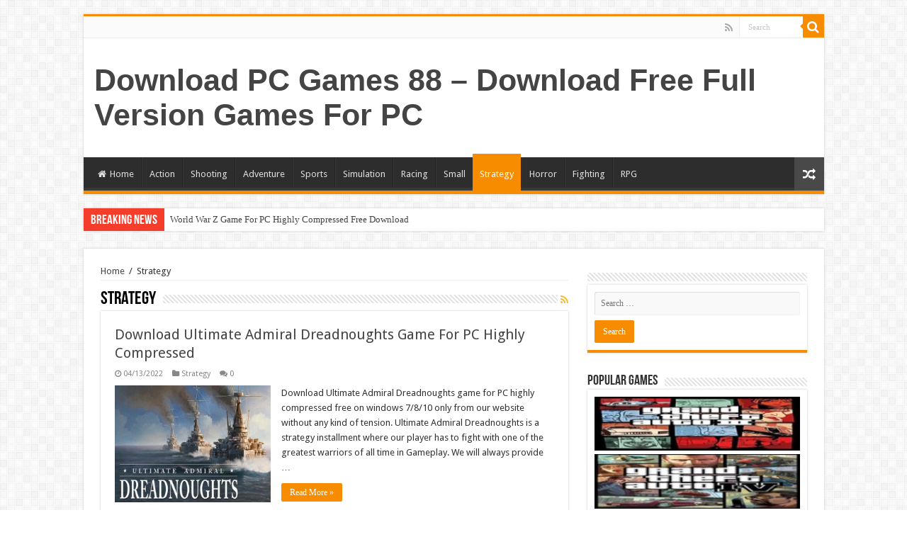

--- FILE ---
content_type: text/html; charset=UTF-8
request_url: https://downloadpcgames88.biz/category/strategy
body_size: 9909
content:
<!DOCTYPE html>
<html dir="ltr" lang="en-US" prefix="og: https://ogp.me/ns#" prefix="og: http://ogp.me/ns#">
<head>
<script>var pm_tag = 'AdFR2';var pm_pid = "15317-24c907ea";</script>	
<meta http-equiv="Content-Type" content="text/html; charset=utf-8">
<link rel="profile" href="https://gmpg.org/xfn/11" />
<link rel="pingback" href="https://downloadpcgames88.biz/xmlrpc.php" />
<title>Strategy | Download PC Games 88 - Download Free Full Version Games For PC</title>
	<style>img:is([sizes="auto" i], [sizes^="auto," i]) { contain-intrinsic-size: 3000px 1500px }</style>
	
		<!-- All in One SEO 4.8.9 - aioseo.com -->
	<meta name="robots" content="noindex, max-image-preview:large" />
	<link rel="canonical" href="https://downloadpcgames88.biz/category/strategy" />
	<link rel="next" href="https://downloadpcgames88.biz/category/strategy/page/2" />
	<meta name="generator" content="All in One SEO (AIOSEO) 4.8.9" />
		<script type="application/ld+json" class="aioseo-schema">
			{"@context":"https:\/\/schema.org","@graph":[{"@type":"BreadcrumbList","@id":"https:\/\/downloadpcgames88.biz\/category\/strategy#breadcrumblist","itemListElement":[{"@type":"ListItem","@id":"https:\/\/downloadpcgames88.biz#listItem","position":1,"name":"Home","item":"https:\/\/downloadpcgames88.biz","nextItem":{"@type":"ListItem","@id":"https:\/\/downloadpcgames88.biz\/category\/strategy#listItem","name":"Strategy"}},{"@type":"ListItem","@id":"https:\/\/downloadpcgames88.biz\/category\/strategy#listItem","position":2,"name":"Strategy","previousItem":{"@type":"ListItem","@id":"https:\/\/downloadpcgames88.biz#listItem","name":"Home"}}]},{"@type":"CollectionPage","@id":"https:\/\/downloadpcgames88.biz\/category\/strategy#collectionpage","url":"https:\/\/downloadpcgames88.biz\/category\/strategy","name":"Strategy | Download PC Games 88 - Download Free Full Version Games For PC","inLanguage":"en-US","isPartOf":{"@id":"https:\/\/downloadpcgames88.biz\/#website"},"breadcrumb":{"@id":"https:\/\/downloadpcgames88.biz\/category\/strategy#breadcrumblist"}},{"@type":"Organization","@id":"https:\/\/downloadpcgames88.biz\/#organization","name":"Download PC Games 88","url":"https:\/\/downloadpcgames88.biz\/","telephone":"+91123456703","logo":{"@type":"ImageObject","url":"https:\/\/www.downloadpcgames88.com\/wp-content\/uploads\/2022\/03\/88favicon.png","@id":"https:\/\/downloadpcgames88.biz\/category\/strategy\/#organizationLogo"},"image":{"@id":"https:\/\/downloadpcgames88.biz\/category\/strategy\/#organizationLogo"}},{"@type":"WebSite","@id":"https:\/\/downloadpcgames88.biz\/#website","url":"https:\/\/downloadpcgames88.biz\/","name":"Download PC Games 88 - Download Free Full Version Games For PC","inLanguage":"en-US","publisher":{"@id":"https:\/\/downloadpcgames88.biz\/#organization"}}]}
		</script>
		<!-- All in One SEO -->

<link rel='dns-prefetch' href='//fonts.googleapis.com' />
<link rel="alternate" type="application/rss+xml" title="Download PC Games 88 - Download Free Full Version Games For PC &raquo; Feed" href="https://downloadpcgames88.biz/feed" />
<link rel="alternate" type="application/rss+xml" title="Download PC Games 88 - Download Free Full Version Games For PC &raquo; Comments Feed" href="https://downloadpcgames88.biz/comments/feed" />
<link rel="alternate" type="application/rss+xml" title="Download PC Games 88 - Download Free Full Version Games For PC &raquo; Strategy Category Feed" href="https://downloadpcgames88.biz/category/strategy/feed" />
<script type="text/javascript">
/* <![CDATA[ */
window._wpemojiSettings = {"baseUrl":"https:\/\/s.w.org\/images\/core\/emoji\/15.0.3\/72x72\/","ext":".png","svgUrl":"https:\/\/s.w.org\/images\/core\/emoji\/15.0.3\/svg\/","svgExt":".svg","source":{"concatemoji":"https:\/\/downloadpcgames88.biz\/wp-includes\/js\/wp-emoji-release.min.js"}};
/*! This file is auto-generated */
!function(i,n){var o,s,e;function c(e){try{var t={supportTests:e,timestamp:(new Date).valueOf()};sessionStorage.setItem(o,JSON.stringify(t))}catch(e){}}function p(e,t,n){e.clearRect(0,0,e.canvas.width,e.canvas.height),e.fillText(t,0,0);var t=new Uint32Array(e.getImageData(0,0,e.canvas.width,e.canvas.height).data),r=(e.clearRect(0,0,e.canvas.width,e.canvas.height),e.fillText(n,0,0),new Uint32Array(e.getImageData(0,0,e.canvas.width,e.canvas.height).data));return t.every(function(e,t){return e===r[t]})}function u(e,t,n){switch(t){case"flag":return n(e,"\ud83c\udff3\ufe0f\u200d\u26a7\ufe0f","\ud83c\udff3\ufe0f\u200b\u26a7\ufe0f")?!1:!n(e,"\ud83c\uddfa\ud83c\uddf3","\ud83c\uddfa\u200b\ud83c\uddf3")&&!n(e,"\ud83c\udff4\udb40\udc67\udb40\udc62\udb40\udc65\udb40\udc6e\udb40\udc67\udb40\udc7f","\ud83c\udff4\u200b\udb40\udc67\u200b\udb40\udc62\u200b\udb40\udc65\u200b\udb40\udc6e\u200b\udb40\udc67\u200b\udb40\udc7f");case"emoji":return!n(e,"\ud83d\udc26\u200d\u2b1b","\ud83d\udc26\u200b\u2b1b")}return!1}function f(e,t,n){var r="undefined"!=typeof WorkerGlobalScope&&self instanceof WorkerGlobalScope?new OffscreenCanvas(300,150):i.createElement("canvas"),a=r.getContext("2d",{willReadFrequently:!0}),o=(a.textBaseline="top",a.font="600 32px Arial",{});return e.forEach(function(e){o[e]=t(a,e,n)}),o}function t(e){var t=i.createElement("script");t.src=e,t.defer=!0,i.head.appendChild(t)}"undefined"!=typeof Promise&&(o="wpEmojiSettingsSupports",s=["flag","emoji"],n.supports={everything:!0,everythingExceptFlag:!0},e=new Promise(function(e){i.addEventListener("DOMContentLoaded",e,{once:!0})}),new Promise(function(t){var n=function(){try{var e=JSON.parse(sessionStorage.getItem(o));if("object"==typeof e&&"number"==typeof e.timestamp&&(new Date).valueOf()<e.timestamp+604800&&"object"==typeof e.supportTests)return e.supportTests}catch(e){}return null}();if(!n){if("undefined"!=typeof Worker&&"undefined"!=typeof OffscreenCanvas&&"undefined"!=typeof URL&&URL.createObjectURL&&"undefined"!=typeof Blob)try{var e="postMessage("+f.toString()+"("+[JSON.stringify(s),u.toString(),p.toString()].join(",")+"));",r=new Blob([e],{type:"text/javascript"}),a=new Worker(URL.createObjectURL(r),{name:"wpTestEmojiSupports"});return void(a.onmessage=function(e){c(n=e.data),a.terminate(),t(n)})}catch(e){}c(n=f(s,u,p))}t(n)}).then(function(e){for(var t in e)n.supports[t]=e[t],n.supports.everything=n.supports.everything&&n.supports[t],"flag"!==t&&(n.supports.everythingExceptFlag=n.supports.everythingExceptFlag&&n.supports[t]);n.supports.everythingExceptFlag=n.supports.everythingExceptFlag&&!n.supports.flag,n.DOMReady=!1,n.readyCallback=function(){n.DOMReady=!0}}).then(function(){return e}).then(function(){var e;n.supports.everything||(n.readyCallback(),(e=n.source||{}).concatemoji?t(e.concatemoji):e.wpemoji&&e.twemoji&&(t(e.twemoji),t(e.wpemoji)))}))}((window,document),window._wpemojiSettings);
/* ]]> */
</script>

<style id='wp-emoji-styles-inline-css' type='text/css'>

	img.wp-smiley, img.emoji {
		display: inline !important;
		border: none !important;
		box-shadow: none !important;
		height: 1em !important;
		width: 1em !important;
		margin: 0 0.07em !important;
		vertical-align: -0.1em !important;
		background: none !important;
		padding: 0 !important;
	}
</style>
<link rel='stylesheet' id='wp-block-library-css' href='https://downloadpcgames88.biz/wp-includes/css/dist/block-library/style.min.css' type='text/css' media='all' />
<style id='classic-theme-styles-inline-css' type='text/css'>
/*! This file is auto-generated */
.wp-block-button__link{color:#fff;background-color:#32373c;border-radius:9999px;box-shadow:none;text-decoration:none;padding:calc(.667em + 2px) calc(1.333em + 2px);font-size:1.125em}.wp-block-file__button{background:#32373c;color:#fff;text-decoration:none}
</style>
<style id='global-styles-inline-css' type='text/css'>
:root{--wp--preset--aspect-ratio--square: 1;--wp--preset--aspect-ratio--4-3: 4/3;--wp--preset--aspect-ratio--3-4: 3/4;--wp--preset--aspect-ratio--3-2: 3/2;--wp--preset--aspect-ratio--2-3: 2/3;--wp--preset--aspect-ratio--16-9: 16/9;--wp--preset--aspect-ratio--9-16: 9/16;--wp--preset--color--black: #000000;--wp--preset--color--cyan-bluish-gray: #abb8c3;--wp--preset--color--white: #ffffff;--wp--preset--color--pale-pink: #f78da7;--wp--preset--color--vivid-red: #cf2e2e;--wp--preset--color--luminous-vivid-orange: #ff6900;--wp--preset--color--luminous-vivid-amber: #fcb900;--wp--preset--color--light-green-cyan: #7bdcb5;--wp--preset--color--vivid-green-cyan: #00d084;--wp--preset--color--pale-cyan-blue: #8ed1fc;--wp--preset--color--vivid-cyan-blue: #0693e3;--wp--preset--color--vivid-purple: #9b51e0;--wp--preset--gradient--vivid-cyan-blue-to-vivid-purple: linear-gradient(135deg,rgba(6,147,227,1) 0%,rgb(155,81,224) 100%);--wp--preset--gradient--light-green-cyan-to-vivid-green-cyan: linear-gradient(135deg,rgb(122,220,180) 0%,rgb(0,208,130) 100%);--wp--preset--gradient--luminous-vivid-amber-to-luminous-vivid-orange: linear-gradient(135deg,rgba(252,185,0,1) 0%,rgba(255,105,0,1) 100%);--wp--preset--gradient--luminous-vivid-orange-to-vivid-red: linear-gradient(135deg,rgba(255,105,0,1) 0%,rgb(207,46,46) 100%);--wp--preset--gradient--very-light-gray-to-cyan-bluish-gray: linear-gradient(135deg,rgb(238,238,238) 0%,rgb(169,184,195) 100%);--wp--preset--gradient--cool-to-warm-spectrum: linear-gradient(135deg,rgb(74,234,220) 0%,rgb(151,120,209) 20%,rgb(207,42,186) 40%,rgb(238,44,130) 60%,rgb(251,105,98) 80%,rgb(254,248,76) 100%);--wp--preset--gradient--blush-light-purple: linear-gradient(135deg,rgb(255,206,236) 0%,rgb(152,150,240) 100%);--wp--preset--gradient--blush-bordeaux: linear-gradient(135deg,rgb(254,205,165) 0%,rgb(254,45,45) 50%,rgb(107,0,62) 100%);--wp--preset--gradient--luminous-dusk: linear-gradient(135deg,rgb(255,203,112) 0%,rgb(199,81,192) 50%,rgb(65,88,208) 100%);--wp--preset--gradient--pale-ocean: linear-gradient(135deg,rgb(255,245,203) 0%,rgb(182,227,212) 50%,rgb(51,167,181) 100%);--wp--preset--gradient--electric-grass: linear-gradient(135deg,rgb(202,248,128) 0%,rgb(113,206,126) 100%);--wp--preset--gradient--midnight: linear-gradient(135deg,rgb(2,3,129) 0%,rgb(40,116,252) 100%);--wp--preset--font-size--small: 13px;--wp--preset--font-size--medium: 20px;--wp--preset--font-size--large: 36px;--wp--preset--font-size--x-large: 42px;--wp--preset--spacing--20: 0.44rem;--wp--preset--spacing--30: 0.67rem;--wp--preset--spacing--40: 1rem;--wp--preset--spacing--50: 1.5rem;--wp--preset--spacing--60: 2.25rem;--wp--preset--spacing--70: 3.38rem;--wp--preset--spacing--80: 5.06rem;--wp--preset--shadow--natural: 6px 6px 9px rgba(0, 0, 0, 0.2);--wp--preset--shadow--deep: 12px 12px 50px rgba(0, 0, 0, 0.4);--wp--preset--shadow--sharp: 6px 6px 0px rgba(0, 0, 0, 0.2);--wp--preset--shadow--outlined: 6px 6px 0px -3px rgba(255, 255, 255, 1), 6px 6px rgba(0, 0, 0, 1);--wp--preset--shadow--crisp: 6px 6px 0px rgba(0, 0, 0, 1);}:where(.is-layout-flex){gap: 0.5em;}:where(.is-layout-grid){gap: 0.5em;}body .is-layout-flex{display: flex;}.is-layout-flex{flex-wrap: wrap;align-items: center;}.is-layout-flex > :is(*, div){margin: 0;}body .is-layout-grid{display: grid;}.is-layout-grid > :is(*, div){margin: 0;}:where(.wp-block-columns.is-layout-flex){gap: 2em;}:where(.wp-block-columns.is-layout-grid){gap: 2em;}:where(.wp-block-post-template.is-layout-flex){gap: 1.25em;}:where(.wp-block-post-template.is-layout-grid){gap: 1.25em;}.has-black-color{color: var(--wp--preset--color--black) !important;}.has-cyan-bluish-gray-color{color: var(--wp--preset--color--cyan-bluish-gray) !important;}.has-white-color{color: var(--wp--preset--color--white) !important;}.has-pale-pink-color{color: var(--wp--preset--color--pale-pink) !important;}.has-vivid-red-color{color: var(--wp--preset--color--vivid-red) !important;}.has-luminous-vivid-orange-color{color: var(--wp--preset--color--luminous-vivid-orange) !important;}.has-luminous-vivid-amber-color{color: var(--wp--preset--color--luminous-vivid-amber) !important;}.has-light-green-cyan-color{color: var(--wp--preset--color--light-green-cyan) !important;}.has-vivid-green-cyan-color{color: var(--wp--preset--color--vivid-green-cyan) !important;}.has-pale-cyan-blue-color{color: var(--wp--preset--color--pale-cyan-blue) !important;}.has-vivid-cyan-blue-color{color: var(--wp--preset--color--vivid-cyan-blue) !important;}.has-vivid-purple-color{color: var(--wp--preset--color--vivid-purple) !important;}.has-black-background-color{background-color: var(--wp--preset--color--black) !important;}.has-cyan-bluish-gray-background-color{background-color: var(--wp--preset--color--cyan-bluish-gray) !important;}.has-white-background-color{background-color: var(--wp--preset--color--white) !important;}.has-pale-pink-background-color{background-color: var(--wp--preset--color--pale-pink) !important;}.has-vivid-red-background-color{background-color: var(--wp--preset--color--vivid-red) !important;}.has-luminous-vivid-orange-background-color{background-color: var(--wp--preset--color--luminous-vivid-orange) !important;}.has-luminous-vivid-amber-background-color{background-color: var(--wp--preset--color--luminous-vivid-amber) !important;}.has-light-green-cyan-background-color{background-color: var(--wp--preset--color--light-green-cyan) !important;}.has-vivid-green-cyan-background-color{background-color: var(--wp--preset--color--vivid-green-cyan) !important;}.has-pale-cyan-blue-background-color{background-color: var(--wp--preset--color--pale-cyan-blue) !important;}.has-vivid-cyan-blue-background-color{background-color: var(--wp--preset--color--vivid-cyan-blue) !important;}.has-vivid-purple-background-color{background-color: var(--wp--preset--color--vivid-purple) !important;}.has-black-border-color{border-color: var(--wp--preset--color--black) !important;}.has-cyan-bluish-gray-border-color{border-color: var(--wp--preset--color--cyan-bluish-gray) !important;}.has-white-border-color{border-color: var(--wp--preset--color--white) !important;}.has-pale-pink-border-color{border-color: var(--wp--preset--color--pale-pink) !important;}.has-vivid-red-border-color{border-color: var(--wp--preset--color--vivid-red) !important;}.has-luminous-vivid-orange-border-color{border-color: var(--wp--preset--color--luminous-vivid-orange) !important;}.has-luminous-vivid-amber-border-color{border-color: var(--wp--preset--color--luminous-vivid-amber) !important;}.has-light-green-cyan-border-color{border-color: var(--wp--preset--color--light-green-cyan) !important;}.has-vivid-green-cyan-border-color{border-color: var(--wp--preset--color--vivid-green-cyan) !important;}.has-pale-cyan-blue-border-color{border-color: var(--wp--preset--color--pale-cyan-blue) !important;}.has-vivid-cyan-blue-border-color{border-color: var(--wp--preset--color--vivid-cyan-blue) !important;}.has-vivid-purple-border-color{border-color: var(--wp--preset--color--vivid-purple) !important;}.has-vivid-cyan-blue-to-vivid-purple-gradient-background{background: var(--wp--preset--gradient--vivid-cyan-blue-to-vivid-purple) !important;}.has-light-green-cyan-to-vivid-green-cyan-gradient-background{background: var(--wp--preset--gradient--light-green-cyan-to-vivid-green-cyan) !important;}.has-luminous-vivid-amber-to-luminous-vivid-orange-gradient-background{background: var(--wp--preset--gradient--luminous-vivid-amber-to-luminous-vivid-orange) !important;}.has-luminous-vivid-orange-to-vivid-red-gradient-background{background: var(--wp--preset--gradient--luminous-vivid-orange-to-vivid-red) !important;}.has-very-light-gray-to-cyan-bluish-gray-gradient-background{background: var(--wp--preset--gradient--very-light-gray-to-cyan-bluish-gray) !important;}.has-cool-to-warm-spectrum-gradient-background{background: var(--wp--preset--gradient--cool-to-warm-spectrum) !important;}.has-blush-light-purple-gradient-background{background: var(--wp--preset--gradient--blush-light-purple) !important;}.has-blush-bordeaux-gradient-background{background: var(--wp--preset--gradient--blush-bordeaux) !important;}.has-luminous-dusk-gradient-background{background: var(--wp--preset--gradient--luminous-dusk) !important;}.has-pale-ocean-gradient-background{background: var(--wp--preset--gradient--pale-ocean) !important;}.has-electric-grass-gradient-background{background: var(--wp--preset--gradient--electric-grass) !important;}.has-midnight-gradient-background{background: var(--wp--preset--gradient--midnight) !important;}.has-small-font-size{font-size: var(--wp--preset--font-size--small) !important;}.has-medium-font-size{font-size: var(--wp--preset--font-size--medium) !important;}.has-large-font-size{font-size: var(--wp--preset--font-size--large) !important;}.has-x-large-font-size{font-size: var(--wp--preset--font-size--x-large) !important;}
:where(.wp-block-post-template.is-layout-flex){gap: 1.25em;}:where(.wp-block-post-template.is-layout-grid){gap: 1.25em;}
:where(.wp-block-columns.is-layout-flex){gap: 2em;}:where(.wp-block-columns.is-layout-grid){gap: 2em;}
:root :where(.wp-block-pullquote){font-size: 1.5em;line-height: 1.6;}
</style>
<link rel='stylesheet' id='tie-style-css' href='https://downloadpcgames88.biz/wp-content/themes/sahifa/style.css' type='text/css' media='all' />
<link rel='stylesheet' id='tie-ilightbox-skin-css' href='https://downloadpcgames88.biz/wp-content/themes/sahifa/css/ilightbox/dark-skin/skin.css' type='text/css' media='all' />
<link rel='stylesheet' id='Droid+Sans-css' href='https://fonts.googleapis.com/css?family=Droid+Sans%3Aregular%2C700' type='text/css' media='all' />
<script type="text/javascript" src="https://downloadpcgames88.biz/wp-includes/js/jquery/jquery.min.js" id="jquery-core-js"></script>
<script type="text/javascript" src="https://downloadpcgames88.biz/wp-includes/js/jquery/jquery-migrate.min.js" id="jquery-migrate-js"></script>
<link rel="https://api.w.org/" href="https://downloadpcgames88.biz/wp-json/" /><link rel="alternate" title="JSON" type="application/json" href="https://downloadpcgames88.biz/wp-json/wp/v2/categories/10" /><link rel="EditURI" type="application/rsd+xml" title="RSD" href="https://downloadpcgames88.biz/xmlrpc.php?rsd" />
<meta name="generator" content="WordPress 6.7.4" />
<link rel="shortcut icon" href="https://downloadpcgames88.biz/wp-content/themes/sahifa/favicon.ico" title="Favicon" />
<!--[if IE]>
<script type="text/javascript">jQuery(document).ready(function (){ jQuery(".menu-item").has("ul").children("a").attr("aria-haspopup", "true");});</script>
<![endif]-->
<!--[if lt IE 9]>
<script src="https://downloadpcgames88.biz/wp-content/themes/sahifa/js/html5.js"></script>
<script src="https://downloadpcgames88.biz/wp-content/themes/sahifa/js/selectivizr-min.js"></script>
<![endif]-->
<!--[if IE 9]>
<link rel="stylesheet" type="text/css" media="all" href="https://downloadpcgames88.biz/wp-content/themes/sahifa/css/ie9.css" />
<![endif]-->
<!--[if IE 8]>
<link rel="stylesheet" type="text/css" media="all" href="https://downloadpcgames88.biz/wp-content/themes/sahifa/css/ie8.css" />
<![endif]-->
<!--[if IE 7]>
<link rel="stylesheet" type="text/css" media="all" href="https://downloadpcgames88.biz/wp-content/themes/sahifa/css/ie7.css" />
<![endif]-->


<meta name="viewport" content="width=device-width, initial-scale=1.0" />



<style type="text/css" media="screen">

body{
	font-family: 'Droid Sans';
}


</style>

		<script type="text/javascript">
			/* <![CDATA[ */
				var sf_position = '0';
				var sf_templates = "<a href=\"{search_url_escaped}\">View All Results<\/a>";
				var sf_input = '.search-live';
				jQuery(document).ready(function(){
					jQuery(sf_input).ajaxyLiveSearch({"expand":false,"searchUrl":"https:\/\/downloadpcgames88.biz\/?s=%s","text":"Search","delay":500,"iwidth":180,"width":315,"ajaxUrl":"https:\/\/downloadpcgames88.biz\/wp-admin\/admin-ajax.php","rtl":0});
					jQuery(".live-search_ajaxy-selective-input").keyup(function() {
						var width = jQuery(this).val().length * 8;
						if(width < 50) {
							width = 50;
						}
						jQuery(this).width(width);
					});
					jQuery(".live-search_ajaxy-selective-search").click(function() {
						jQuery(this).find(".live-search_ajaxy-selective-input").focus();
					});
					jQuery(".live-search_ajaxy-selective-close").click(function() {
						jQuery(this).parent().remove();
					});
				});
			/* ]]> */
		</script>
		<link rel="icon" href="https://downloadpcgames88.biz/wp-content/uploads/2022/03/88favicon-150x150.png" sizes="32x32" />
<link rel="icon" href="https://downloadpcgames88.biz/wp-content/uploads/2022/03/88favicon.png" sizes="192x192" />
<link rel="apple-touch-icon" href="https://downloadpcgames88.biz/wp-content/uploads/2022/03/88favicon.png" />
<meta name="msapplication-TileImage" content="https://downloadpcgames88.biz/wp-content/uploads/2022/03/88favicon.png" />
	<meta name="google-site-verification" content="X1L0qxgaqahMOVXGcAIAZGy5ISKjAsCqq9HaimbWHKg" />

<!-- Global site tag (gtag.js) - Google Analytics -->
<script async src="https://www.googletagmanager.com/gtag/js?id=UA-123360593-1"></script>
<script>
  window.dataLayer = window.dataLayer || [];
  function gtag(){dataLayer.push(arguments);}
  gtag('js', new Date());

  gtag('config', 'UA-123360593-1');
</script>
	<meta name="referrer" content="no-referrer" />
<meta name="google-site-verification" content="UQp-V2ax-W_E-YVoJ5hqyW55cXKRim-jkospqGxPKug" />	
</head>
<body id="top" class="archive category category-strategy category-10 lazy-enabled">


<div class="wrapper-outer">

	<div class="background-cover"></div>

	<aside id="slide-out">

			<div class="search-mobile">
			<form method="get" id="searchform-mobile" action="https://downloadpcgames88.biz/">
				<button class="search-button" type="submit" value="Search"><i class="fa fa-search"></i></button>
				<input type="text" id="s-mobile" name="s" title="Search" value="Search" onfocus="if (this.value == 'Search') {this.value = '';}" onblur="if (this.value == '') {this.value = 'Search';}"  />
			</form>
		</div><!-- .search-mobile /-->
	
			<div class="social-icons">
		<a class="ttip-none" title="Rss" href="https://downloadpcgames88.biz/feed" target="_blank"><i class="fa fa-rss"></i></a>
			</div>

	
		<div id="mobile-menu" ></div>
	</aside><!-- #slide-out /-->

		<div id="wrapper" class="boxed">
		<div class="inner-wrapper">

		<header id="theme-header" class="theme-header">
						<div id="top-nav" class="top-nav">
				<div class="container">

			
				
						<div class="search-block">
						<form method="get" id="searchform-header" action="https://downloadpcgames88.biz/">
							<button class="search-button" type="submit" value="Search"><i class="fa fa-search"></i></button>
							<input class="search-live" type="text" id="s-header" name="s" title="Search" value="Search" onfocus="if (this.value == 'Search') {this.value = '';}" onblur="if (this.value == '') {this.value = 'Search';}"  />
						</form>
					</div><!-- .search-block /-->
			<div class="social-icons">
		<a class="ttip-none" title="Rss" href="https://downloadpcgames88.biz/feed" target="_blank"><i class="fa fa-rss"></i></a>
			</div>

	
	
				</div><!-- .container /-->
			</div><!-- .top-menu /-->
			
		<div class="header-content">

					<a id="slide-out-open" class="slide-out-open" href="#"><span></span></a>
		
			<div class="logo" style=" margin-top:15px; margin-bottom:15px;">
			<h2>				<a  href="https://downloadpcgames88.biz/">Download PC Games 88 &#8211; Download Free Full Version Games For PC</a>
				<span></span>
							</h2>			</div><!-- .logo /-->
						<div class="clear"></div>

		</div>
													<nav id="main-nav" class="fixed-enabled">
				<div class="container">

				
					<div class="main-menu"><ul id="menu-home" class="menu"><li id="menu-item-5956" class="menu-item menu-item-type-custom menu-item-object-custom menu-item-5956"><a rel="noopener noreferrer" href="https://www.downloadpcgames88.com"><i class="fa fas fa-home"></i>Home</a></li>
<li id="menu-item-845" class="menu-item menu-item-type-taxonomy menu-item-object-category menu-item-845"><a target="_blank" rel="noopener noreferrer" href="https://downloadpcgames88.biz/category/action">Action</a></li>
<li id="menu-item-846" class="menu-item menu-item-type-taxonomy menu-item-object-category menu-item-846"><a target="_blank" rel="noopener noreferrer" href="https://downloadpcgames88.biz/category/shooting">Shooting</a></li>
<li id="menu-item-847" class="menu-item menu-item-type-taxonomy menu-item-object-category menu-item-847"><a target="_blank" rel="noopener noreferrer" href="https://downloadpcgames88.biz/category/adventure">Adventure</a></li>
<li id="menu-item-848" class="menu-item menu-item-type-taxonomy menu-item-object-category menu-item-848"><a target="_blank" rel="noopener noreferrer" href="https://downloadpcgames88.biz/category/sports">Sports</a></li>
<li id="menu-item-849" class="menu-item menu-item-type-taxonomy menu-item-object-category menu-item-849"><a target="_blank" rel="noopener noreferrer" href="https://downloadpcgames88.biz/category/simulation">Simulation</a></li>
<li id="menu-item-850" class="menu-item menu-item-type-taxonomy menu-item-object-category menu-item-850"><a target="_blank" rel="noopener noreferrer" href="https://downloadpcgames88.biz/category/racing">Racing</a></li>
<li id="menu-item-851" class="menu-item menu-item-type-taxonomy menu-item-object-category menu-item-851"><a target="_blank" rel="noopener noreferrer" href="https://downloadpcgames88.biz/category/small">Small</a></li>
<li id="menu-item-852" class="menu-item menu-item-type-taxonomy menu-item-object-category current-menu-item menu-item-852"><a target="_blank" rel="noopener noreferrer" href="https://downloadpcgames88.biz/category/strategy">Strategy</a></li>
<li id="menu-item-853" class="menu-item menu-item-type-taxonomy menu-item-object-category menu-item-853"><a target="_blank" rel="noopener noreferrer" href="https://downloadpcgames88.biz/category/horror">Horror</a></li>
<li id="menu-item-854" class="menu-item menu-item-type-taxonomy menu-item-object-category menu-item-854"><a target="_blank" rel="noopener noreferrer" href="https://downloadpcgames88.biz/category/fighting">Fighting</a></li>
<li id="menu-item-6578" class="menu-item menu-item-type-taxonomy menu-item-object-category menu-item-6578"><a href="https://downloadpcgames88.biz/category/rpg">RPG</a></li>
</ul></div>										<a href="https://downloadpcgames88.biz/?tierand=1" class="random-article ttip" title="Random Article"><i class="fa fa-random"></i></a>
					
					
				</div>
			</nav><!-- .main-nav /-->
					</header><!-- #header /-->

		
	<div class="clear"></div>
	<div id="breaking-news" class="breaking-news">
		<span class="breaking-news-title"><i class="fa fa-bolt"></i> <span>Breaking News</span></span>
		
					<ul>
					<li><a href="https://downloadpcgames88.biz/2024/09/world-war-z-game-for-pc-highly-compressed-free-download.html" title="World War Z Game For PC Highly Compressed Free Download">World War Z Game For PC Highly Compressed Free Download</a></li>
					<li><a href="https://downloadpcgames88.biz/2024/09/portal-1-game-for-pc-highly-compressed-free-download.html" title="Portal 1  Game For PC Highly Compressed Free Download">Portal 1  Game For PC Highly Compressed Free Download</a></li>
					<li><a href="https://downloadpcgames88.biz/2025/11/need-for-speed-underground-2-game-for-pc-highly-compressed-free-download.html" title="Need For Speed Underground 2 Game For PC Highly Compressed Free Download">Need For Speed Underground 2 Game For PC Highly Compressed Free Download</a></li>
					<li><a href="https://downloadpcgames88.biz/2025/11/need-for-speed-5-game-for-pc-highly-compressed-free-download.html" title="Need For Speed 5 Game For PC Highly Compressed Free Download">Need For Speed 5 Game For PC Highly Compressed Free Download</a></li>
					<li><a href="https://downloadpcgames88.biz/2025/11/need-for-speed-underground-1-game-for-pc-highly-compressed-free-download.html" title="Need For Speed Underground 1 Game For PC Highly Compressed Free Download">Need For Speed Underground 1 Game For PC Highly Compressed Free Download</a></li>
					<li><a href="https://downloadpcgames88.biz/2025/11/need-for-speed-4-game-for-pc-highly-compressed-free-download.html" title="Need For Speed 4 Game For PC Highly Compressed Free Download">Need For Speed 4 Game For PC Highly Compressed Free Download</a></li>
					<li><a href="https://downloadpcgames88.biz/2025/11/need-for-speed-3-game-for-pc-highly-compressed-free-download.html" title="Need For Speed 3 Game For PC Highly Compressed Free Download">Need For Speed 3 Game For PC Highly Compressed Free Download</a></li>
					</ul>
					
		
		<script type="text/javascript">
			jQuery(document).ready(function(){
								jQuery('#breaking-news ul').innerFade({animationType: 'fade', speed: 750 , timeout: 3500});
							});
					</script>
	</div> <!-- .breaking-news -->

	
	<div id="main-content" class="container">

	<div class="content">
	
	<div xmlns:v="http://rdf.data-vocabulary.org/#"  id="crumbs"><span typeof="v:Breadcrumb"><a rel="v:url" property="v:title" class="crumbs-home" href="https://downloadpcgames88.biz">Home</a></span> <span class="delimiter">/</span> <span class="current">Strategy</span></div>	
			
		<div class="page-head">
		
			<h1 class="page-title">
				Strategy			</h1>
			
						<a class="rss-cat-icon ttip" title="Feed Subscription" href="https://downloadpcgames88.biz/category/strategy/feed"><i class="fa fa-rss"></i></a>
						
			<div class="stripe-line"></div>

					</div>
		
				
				
		<div class="post-listing archive-box">


	<article class="item-list tie_standard">
	
		<h2 class="post-box-title">
			<a href="https://downloadpcgames88.biz/2022/04/download-ultimate-admiral-dreadnoughts-game.html">Download Ultimate Admiral Dreadnoughts Game For PC Highly Compressed</a>
		</h2>
		
		<p class="post-meta">
	
		
	<span class="tie-date"><i class="fa fa-clock-o"></i>04/13/2022</span>	
	<span class="post-cats"><i class="fa fa-folder"></i><a href="https://downloadpcgames88.biz/category/strategy" rel="category tag">Strategy</a></span>
	
	<span class="post-comments"><i class="fa fa-comments"></i><a href="https://downloadpcgames88.biz/2022/04/download-ultimate-admiral-dreadnoughts-game.html#respond">0</a></span>
</p>
					

		
			
		
		<div class="post-thumbnail">
			<a href="https://downloadpcgames88.biz/2022/04/download-ultimate-admiral-dreadnoughts-game.html">
				<img width="220" height="165" src="https://downloadpcgames88.biz/wp-content/uploads/2022/04/Download-Ultimate-Admiral-Dreadnoughts-Game-PC-Free.jpg" class="attachment-tie-medium size-tie-medium wp-post-image" alt="Download Ultimate Admiral Dreadnoughts Game PC Free" decoding="async" srcset="https://downloadpcgames88.biz/wp-content/uploads/2022/04/Download-Ultimate-Admiral-Dreadnoughts-Game-PC-Free.jpg 800w, https://downloadpcgames88.biz/wp-content/uploads/2022/04/Download-Ultimate-Admiral-Dreadnoughts-Game-PC-Free-300x225.jpg 300w, https://downloadpcgames88.biz/wp-content/uploads/2022/04/Download-Ultimate-Admiral-Dreadnoughts-Game-PC-Free-768x576.jpg 768w" sizes="(max-width: 220px) 100vw, 220px" />				<span class="fa overlay-icon"></span>
			</a>
		</div><!-- post-thumbnail /-->
		
					
		<div class="entry">
			<p>Download Ultimate Admiral Dreadnoughts game for PC highly compressed free on windows 7/8/10 only from our website without any kind of tension. Ultimate Admiral Dreadnoughts is a strategy installment where our player has to fight with one of the greatest warriors of all time in Gameplay. We will always provide &hellip;</p>
			<a class="more-link" href="https://downloadpcgames88.biz/2022/04/download-ultimate-admiral-dreadnoughts-game.html">Read More &raquo;</a>
		</div>

				
		<div class="clear"></div>
	</article><!-- .item-list -->
	

	<article class="item-list">
	
		<h2 class="post-box-title">
			<a href="https://downloadpcgames88.biz/2021/07/download-hot-brass-game.html">Download Hot Brass Game For PC Highly Compressed</a>
		</h2>
		
		<p class="post-meta">
	
		
	<span class="tie-date"><i class="fa fa-clock-o"></i>07/24/2021</span>	
	<span class="post-cats"><i class="fa fa-folder"></i><a href="https://downloadpcgames88.biz/category/strategy" rel="category tag">Strategy</a></span>
	
	<span class="post-comments"><i class="fa fa-comments"></i><a href="https://downloadpcgames88.biz/2021/07/download-hot-brass-game.html#respond">0</a></span>
</p>
					

		
			
		
		<div class="post-thumbnail">
			<a href="https://downloadpcgames88.biz/2021/07/download-hot-brass-game.html">
				<img width="310" height="165" src="https://downloadpcgames88.biz/wp-content/uploads/2021/07/Download-Hot-Brass-Game-PC-Free-310x165.jpg" class="attachment-tie-medium size-tie-medium wp-post-image" alt="Download Hot Brass Game PC Free" decoding="async" loading="lazy" />				<span class="fa overlay-icon"></span>
			</a>
		</div><!-- post-thumbnail /-->
		
					
		<div class="entry">
			<p>Download Hot Brass game for PC highly compressed free on windows 7/8/10 only from our website without any kind of tension. Hot Brass is a strategy installment where our player has to fight with one of the greatest warriors of all time in Gameplay. We will always provide working creations &hellip;</p>
			<a class="more-link" href="https://downloadpcgames88.biz/2021/07/download-hot-brass-game.html">Read More &raquo;</a>
		</div>

				
		<div class="clear"></div>
	</article><!-- .item-list -->
	

	<article class="item-list">
	
		<h2 class="post-box-title">
			<a href="https://downloadpcgames88.biz/2021/07/download-ravenland-game.html">Download Ravenland Game For PC Highly Compressed</a>
		</h2>
		
		<p class="post-meta">
	
		
	<span class="tie-date"><i class="fa fa-clock-o"></i>07/18/2021</span>	
	<span class="post-cats"><i class="fa fa-folder"></i><a href="https://downloadpcgames88.biz/category/strategy" rel="category tag">Strategy</a></span>
	
	<span class="post-comments"><i class="fa fa-comments"></i><a href="https://downloadpcgames88.biz/2021/07/download-ravenland-game.html#respond">0</a></span>
</p>
					

		
			
		
		<div class="post-thumbnail">
			<a href="https://downloadpcgames88.biz/2021/07/download-ravenland-game.html">
				<img width="310" height="165" src="https://downloadpcgames88.biz/wp-content/uploads/2021/07/Download-Ravenland-Game-PC-Free-310x165.jpg" class="attachment-tie-medium size-tie-medium wp-post-image" alt="Download Ravenland Game PC Free" decoding="async" loading="lazy" />				<span class="fa overlay-icon"></span>
			</a>
		</div><!-- post-thumbnail /-->
		
					
		<div class="entry">
			<p>Download Ravenland game for PC highly compressed free on windows 7/8/10 only from our website without any kind of tension. Ravenland is a strategy installment where our player has to fight with one of the greatest warriors of all time in Gameplay. We will always provide working creations as you &hellip;</p>
			<a class="more-link" href="https://downloadpcgames88.biz/2021/07/download-ravenland-game.html">Read More &raquo;</a>
		</div>

				
		<div class="clear"></div>
	</article><!-- .item-list -->
	

	<article class="item-list">
	
		<h2 class="post-box-title">
			<a href="https://downloadpcgames88.biz/2021/06/download-industries-of-titan-game.html">Download Industries of Titan Game For PC Highly Compressed</a>
		</h2>
		
		<p class="post-meta">
	
		
	<span class="tie-date"><i class="fa fa-clock-o"></i>06/22/2021</span>	
	<span class="post-cats"><i class="fa fa-folder"></i><a href="https://downloadpcgames88.biz/category/strategy" rel="category tag">Strategy</a></span>
	
	<span class="post-comments"><i class="fa fa-comments"></i><a href="https://downloadpcgames88.biz/2021/06/download-industries-of-titan-game.html#respond">0</a></span>
</p>
					

		
			
		
		<div class="post-thumbnail">
			<a href="https://downloadpcgames88.biz/2021/06/download-industries-of-titan-game.html">
				<img width="310" height="165" src="https://downloadpcgames88.biz/wp-content/uploads/2021/06/Download-Industries-of-Titan-Game-PC-Free-310x165.jpg" class="attachment-tie-medium size-tie-medium wp-post-image" alt="Download Industries of Titan Game PC Free" decoding="async" loading="lazy" />				<span class="fa overlay-icon"></span>
			</a>
		</div><!-- post-thumbnail /-->
		
					
		<div class="entry">
			<p>Download Industries of Titan game for PC highly compressed free on windows 7/8/10 only from our website without any kind of tension. Industries of Titan is a strategy installment where our player has to fight with one of the greatest warriors of all time in Gameplay. We will always provide &hellip;</p>
			<a class="more-link" href="https://downloadpcgames88.biz/2021/06/download-industries-of-titan-game.html">Read More &raquo;</a>
		</div>

				
		<div class="clear"></div>
	</article><!-- .item-list -->
	

	<article class="item-list">
	
		<h2 class="post-box-title">
			<a href="https://downloadpcgames88.biz/2021/06/download-red-solstice-2-survivors-game.html">Download Red Solstice 2 Survivors Game For PC Highly Compressed</a>
		</h2>
		
		<p class="post-meta">
	
		
	<span class="tie-date"><i class="fa fa-clock-o"></i>06/17/2021</span>	
	<span class="post-cats"><i class="fa fa-folder"></i><a href="https://downloadpcgames88.biz/category/strategy" rel="category tag">Strategy</a></span>
	
	<span class="post-comments"><i class="fa fa-comments"></i><a href="https://downloadpcgames88.biz/2021/06/download-red-solstice-2-survivors-game.html#respond">0</a></span>
</p>
					

		
			
		
		<div class="post-thumbnail">
			<a href="https://downloadpcgames88.biz/2021/06/download-red-solstice-2-survivors-game.html">
				<img width="310" height="165" src="https://downloadpcgames88.biz/wp-content/uploads/2021/06/Download-Red-Solstice-2-Survivors-Game-PC-Free-310x165.jpg" class="attachment-tie-medium size-tie-medium wp-post-image" alt="Download Red Solstice 2 Survivors Game PC Free" decoding="async" loading="lazy" />				<span class="fa overlay-icon"></span>
			</a>
		</div><!-- post-thumbnail /-->
		
					
		<div class="entry">
			<p>Download Red Solstice 2 Survivors game for PC highly compressed free on windows 7/8/10 only from our website without any kind of tension. Red Solstice 2 Survivors is a strategy installment where our player has to fight with one of the greatest warriors of all time in Gameplay. We will &hellip;</p>
			<a class="more-link" href="https://downloadpcgames88.biz/2021/06/download-red-solstice-2-survivors-game.html">Read More &raquo;</a>
		</div>

				
		<div class="clear"></div>
	</article><!-- .item-list -->
	

	<article class="item-list">
	
		<h2 class="post-box-title">
			<a href="https://downloadpcgames88.biz/2018/11/download-at-sundown-game.html">Download AT SUNDOWN Game</a>
		</h2>
		
		<p class="post-meta">
	
		
	<span class="tie-date"><i class="fa fa-clock-o"></i>11/25/2018</span>	
	<span class="post-cats"><i class="fa fa-folder"></i><a href="https://downloadpcgames88.biz/category/strategy" rel="category tag">Strategy</a></span>
	
	<span class="post-comments"><i class="fa fa-comments"></i><a href="https://downloadpcgames88.biz/2018/11/download-at-sundown-game.html#respond">0</a></span>
</p>
					

		
			
		
		<div class="post-thumbnail">
			<a href="https://downloadpcgames88.biz/2018/11/download-at-sundown-game.html">
				<img width="310" height="165" src="https://downloadpcgames88.biz/wp-content/uploads/2018/11/Download-AT-SUNDOWN-Game-PC-Free-on-Windows-7810-310x165.jpg" class="attachment-tie-medium size-tie-medium wp-post-image" alt="" decoding="async" loading="lazy" />				<span class="fa overlay-icon"></span>
			</a>
		</div><!-- post-thumbnail /-->
		
					
		<div class="entry">
			<p>Download AT SUNDOWN game PC free on windows 7/8/10 only from our website without any kind of tension. AT SUNDOWN is an strategy installment where our player has to fight with one of the greatest warriors of all time in Gameplay. We will always provide working creations as you people &hellip;</p>
			<a class="more-link" href="https://downloadpcgames88.biz/2018/11/download-at-sundown-game.html">Read More &raquo;</a>
		</div>

				
		<div class="clear"></div>
	</article><!-- .item-list -->
	

	<article class="item-list">
	
		<h2 class="post-box-title">
			<a href="https://downloadpcgames88.biz/2018/10/download-hex-gambit-game.html">Download Hex Gambit Game</a>
		</h2>
		
		<p class="post-meta">
	
		
	<span class="tie-date"><i class="fa fa-clock-o"></i>10/16/2018</span>	
	<span class="post-cats"><i class="fa fa-folder"></i><a href="https://downloadpcgames88.biz/category/strategy" rel="category tag">Strategy</a></span>
	
	<span class="post-comments"><i class="fa fa-comments"></i><a href="https://downloadpcgames88.biz/2018/10/download-hex-gambit-game.html#respond">0</a></span>
</p>
					

		
			
		
		<div class="post-thumbnail">
			<a href="https://downloadpcgames88.biz/2018/10/download-hex-gambit-game.html">
				<img width="310" height="165" src="https://downloadpcgames88.biz/wp-content/uploads/2018/10/Download-Hex-Gambit-Game-PC-Free-on-Windows-7810-310x165.jpg" class="attachment-tie-medium size-tie-medium wp-post-image" alt="" decoding="async" loading="lazy" />				<span class="fa overlay-icon"></span>
			</a>
		</div><!-- post-thumbnail /-->
		
					
		<div class="entry">
			<p>Download Hex Gambit game PC free on windows 7/8/10 only from our website without any kind of tension. Hex Gambit is an strategy installment where our player has to fight with one of the greatest warriors of all time in Gameplay. We will always provide working creations as you people &hellip;</p>
			<a class="more-link" href="https://downloadpcgames88.biz/2018/10/download-hex-gambit-game.html">Read More &raquo;</a>
		</div>

				
		<div class="clear"></div>
	</article><!-- .item-list -->
	

	<article class="item-list">
	
		<h2 class="post-box-title">
			<a href="https://downloadpcgames88.biz/2017/10/sudden-strike-4-road-dunkirk-game.html">Sudden Strike 4 Road to Dunkirk Game</a>
		</h2>
		
		<p class="post-meta">
	
		
	<span class="tie-date"><i class="fa fa-clock-o"></i>10/24/2017</span>	
	<span class="post-cats"><i class="fa fa-folder"></i><a href="https://downloadpcgames88.biz/category/strategy" rel="category tag">Strategy</a></span>
	
	<span class="post-comments"><i class="fa fa-comments"></i><a href="https://downloadpcgames88.biz/2017/10/sudden-strike-4-road-dunkirk-game.html#comments">1</a></span>
</p>
					

		
			
		
		<div class="post-thumbnail">
			<a href="https://downloadpcgames88.biz/2017/10/sudden-strike-4-road-dunkirk-game.html">
				<img width="310" height="165" src="https://downloadpcgames88.biz/wp-content/uploads/2017/10/1-15-310x165.jpg" class="attachment-tie-medium size-tie-medium wp-post-image" alt="" decoding="async" loading="lazy" />				<span class="fa overlay-icon"></span>
			</a>
		</div><!-- post-thumbnail /-->
		
					
		<div class="entry">
			<p>Sudden strike 4 road to dunkirk has been developed by Kite Games and published under the banner of Kalypso Media. It was released on October 20th, 2017 where my all friends were waiting for this super interesting creation to play on their computer. You can also download the inner world &hellip;</p>
			<a class="more-link" href="https://downloadpcgames88.biz/2017/10/sudden-strike-4-road-dunkirk-game.html">Read More &raquo;</a>
		</div>

				
		<div class="clear"></div>
	</article><!-- .item-list -->
	

	<article class="item-list">
	
		<h2 class="post-box-title">
			<a href="https://downloadpcgames88.biz/2017/05/ember-game.html">Ember Game</a>
		</h2>
		
		<p class="post-meta">
	
		
	<span class="tie-date"><i class="fa fa-clock-o"></i>05/21/2017</span>	
	<span class="post-cats"><i class="fa fa-folder"></i><a href="https://downloadpcgames88.biz/category/strategy" rel="category tag">Strategy</a></span>
	
	<span class="post-comments"><i class="fa fa-comments"></i><a href="https://downloadpcgames88.biz/2017/05/ember-game.html#respond">0</a></span>
</p>
					

		
					
		<div class="entry">
			<p>It has crossed many awesome installments in Gameplay our player need to create his own army to fight with enemies which is very difficult thing in it. You can also download thimbleweed park game which is also very famous creation at all the story of this series is just heart &hellip;</p>
			<a class="more-link" href="https://downloadpcgames88.biz/2017/05/ember-game.html">Read More &raquo;</a>
		</div>

				
		<div class="clear"></div>
	</article><!-- .item-list -->
	

	<article class="item-list">
	
		<h2 class="post-box-title">
			<a href="https://downloadpcgames88.biz/2017/02/nexus-the-jupiter-incident-game.html">Nexus The Jupiter Incident Game</a>
		</h2>
		
		<p class="post-meta">
	
		
	<span class="tie-date"><i class="fa fa-clock-o"></i>02/05/2017</span>	
	<span class="post-cats"><i class="fa fa-folder"></i><a href="https://downloadpcgames88.biz/category/strategy" rel="category tag">Strategy</a></span>
	
	<span class="post-comments"><i class="fa fa-comments"></i><a href="https://downloadpcgames88.biz/2017/02/nexus-the-jupiter-incident-game.html#respond">0</a></span>
</p>
					

		
					
		<div class="entry">
			<p>It&#8217;s the most amazing installment in the world our player have to focus on many things in it such as he have to complete more than 26 challenging missions.You can also download the swapper game which is also an entertaining creation our hero also need to battle in a very &hellip;</p>
			<a class="more-link" href="https://downloadpcgames88.biz/2017/02/nexus-the-jupiter-incident-game.html">Read More &raquo;</a>
		</div>

				
		<div class="clear"></div>
	</article><!-- .item-list -->
	
</div>
		
			<div class="pagination">
		<span class="pages">Page 1 of 2</span><span class="current">1</span><a href="https://downloadpcgames88.biz/category/strategy/page/2" class="page" title="2">2</a>					<span id="tie-next-page">
					<a href="https://downloadpcgames88.biz/category/strategy/page/2" >&raquo;</a>					</span>
						</div>
			
	</div> <!-- .content -->

<aside id="sidebar">
	<div class="theiaStickySidebar">
<div id="search-2" class="widget widget_search"><div class="widget-top"><h4> </h4><div class="stripe-line"></div></div>
						<div class="widget-container"><form role="search" method="get" class="search-form" action="https://downloadpcgames88.biz/">
				<label>
					<span class="screen-reader-text">Search for:</span>
					<input type="search" class="search-field" placeholder="Search &hellip;" value="" name="s" />
				</label>
				<input type="submit" class="search-submit" value="Search" />
			</form></div></div><!-- .widget /--><div id="custom_html-2" class="widget_text widget widget_custom_html"><div class="widget-top"><h4>Popular Games</h4><div class="stripe-line"></div></div>
						<div class="widget-container"><div class="textwidget custom-html-widget"><a href="https://downloadpcgames88.biz/2016/06/gta-3-game.html" target="_blank" rel="noopener noreferrer"><img style="margin-bottom:5px;" src="https://downloadpcgames88.biz/wp-content/uploads/2019/05/gta-3-300x79.jpg" alt="Gta 3 PC Game Free Download"></a>
<a href="https://downloadpcgames88.biz/2018/09/gta-iv-updates-game.html" target="_blank" rel="noopener noreferrer"><img style="margin-bottom:5px;" src="https://downloadpcgames88.biz/wp-content/uploads/2019/05/gta-iv-300x79.jpg" alt="Gta IV PC Game Free Download"></a>
<a href="https://downloadpcgames88.biz/2016/06/gta-san-andreas-game.html" target="_blank" rel="noopener noreferrer"><img style="margin-bottom:5px;" src="https://downloadpcgames88.biz/wp-content/uploads/2019/05/gta-san-300x79.jpg" alt="Gta San Andreas PC Game Free Download"></a>
<a href="https://downloadpcgames88.biz/2016/06/gta-5-game.html" target="_blank" rel="noopener noreferrer"><img style="margin-bottom:5px;" src="https://downloadpcgames88.biz/wp-content/uploads/2019/05/gta-v-300x79.jpg" alt="Gta 5 PC Game Free Download"></a>
<a href="https://downloadpcgames88.biz/2019/05/download-gta-vice-city-highly-compressed-game.html" target="_blank" rel="noopener noreferrer"><img style="margin-bottom:5px;" src="https://downloadpcgames88.biz/wp-content/uploads/2019/05/gta-vc-300x79.jpg" alt="Gta Vice City PC Game Free Download"></a>
<a href="https://downloadpcgames88.biz/2016/12/left-4-dead-2-game.html" target="_blank" rel="noopener noreferrer"><img style="margin-bottom:5px;" src="https://downloadpcgames88.biz/wp-content/uploads/2019/05/l4d-2-300x79.jpg" alt="Left 4 Dead 2 PC Game Free Download"></a>
<a href="https://downloadpcgames88.biz/2016/11/left-4-dead-1-game.html" target="_blank" rel="noopener noreferrer"><img style="margin-bottom:5px;" src="https://downloadpcgames88.biz/wp-content/uploads/2019/05/left-4-dead-1-300x79.jpg" alt="Left 4 Dead 1 PC Game Free Download"></a>
<a href="https://downloadpcgames88.biz/2018/07/tekken-3-2018-game-setup.html" target="_blank" rel="noopener noreferrer"><img style="margin-bottom:5px;" src="https://downloadpcgames88.biz/wp-content/uploads/2019/05/tk3-300x79.jpg" alt="Tekken 3 PC Game Free Download"></a></div></div></div><!-- .widget /-->	</div><!-- .theiaStickySidebar /-->
</aside><!-- #sidebar /-->	<div class="clear"></div>
</div><!-- .container /-->

<footer id="theme-footer">
	<div id="footer-widget-area" class="footer-3c">

	
	

	
		
	</div><!-- #footer-widget-area -->
	<div class="clear"></div>
</footer><!-- .Footer /-->
				
<div class="clear"></div>
<div class="footer-bottom">
	<div class="container">
		<div class="alignright">
			Powered by <a href="https://wordpress.org">WordPress</a> | Designed by <a href="https://tielabs.com/">TieLabs</a>		</div>
				<div class="social-icons">
		<a class="ttip-none" title="Rss" href="https://downloadpcgames88.biz/feed" target="_blank"><i class="fa fa-rss"></i></a>
			</div>

		
		<div class="alignleft">
			© Copyright 2025, All Rights Reserved		</div>
		<div class="clear"></div>
	</div><!-- .Container -->
</div><!-- .Footer bottom -->

</div><!-- .inner-Wrapper -->
</div><!-- #Wrapper -->
</div><!-- .Wrapper-outer -->
	<div id="topcontrol" class="fa fa-angle-up" title="Scroll To Top"></div>
<div id="fb-root"></div>
<script type="text/javascript" id="tie-scripts-js-extra">
/* <![CDATA[ */
var tie = {"mobile_menu_active":"true","mobile_menu_top":"","lightbox_all":"true","lightbox_gallery":"true","woocommerce_lightbox":"","lightbox_skin":"dark","lightbox_thumb":"vertical","lightbox_arrows":"","sticky_sidebar":"1","is_singular":"","reading_indicator":"","lang_no_results":"No Results","lang_results_found":"Results Found"};
/* ]]> */
</script>
<script type="text/javascript" src="https://downloadpcgames88.biz/wp-content/themes/sahifa/js/tie-scripts.js" id="tie-scripts-js"></script>
<script type="text/javascript" src="https://downloadpcgames88.biz/wp-content/themes/sahifa/js/ilightbox.packed.js" id="tie-ilightbox-js"></script>
<script type="text/javascript" src="https://downloadpcgames88.biz/wp-content/themes/sahifa/js/search.js" id="tie-search-js"></script>
<script defer src="https://static.cloudflareinsights.com/beacon.min.js/vcd15cbe7772f49c399c6a5babf22c1241717689176015" integrity="sha512-ZpsOmlRQV6y907TI0dKBHq9Md29nnaEIPlkf84rnaERnq6zvWvPUqr2ft8M1aS28oN72PdrCzSjY4U6VaAw1EQ==" data-cf-beacon='{"version":"2024.11.0","token":"74a64e22c5894fc396fd356989833590","r":1,"server_timing":{"name":{"cfCacheStatus":true,"cfEdge":true,"cfExtPri":true,"cfL4":true,"cfOrigin":true,"cfSpeedBrain":true},"location_startswith":null}}' crossorigin="anonymous"></script>
</body>
</html>






<!-- Page cached by LiteSpeed Cache 7.6.2 on 2025-11-14 22:07:56 -->